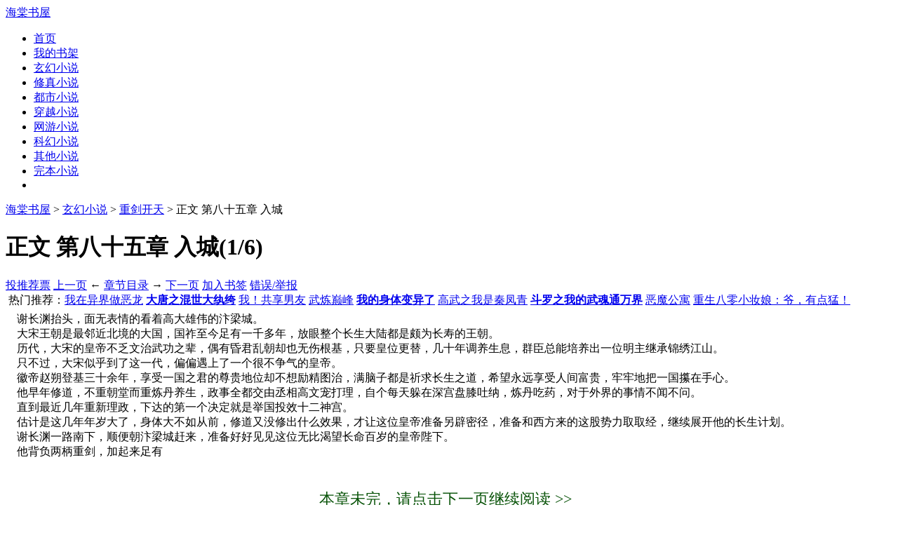

--- FILE ---
content_type: text/html
request_url: https://www.yuanzunxsw.com/102_102251/39367899.html
body_size: 3327
content:
<!doctype html>
<html>
<head>
<title>正文 第八十五章 入城_重剑开天_玄幻小说_海棠书屋</title>
<meta http-equiv="Content-Type" content="text/html; charset=gbk" />
<meta name="keywords" content="重剑开天,正文 第八十五章 入城" />
<meta name="description" content="海棠书屋提供了雁鹫雕狸狮狒创作的玄幻小说《重剑开天》干净清爽无错字的文字章节：正文 第八十五章 入城在线阅读。" />
<link rel="stylesheet" type="text/css" href="https://www.yuanzunxsw.com/images/biquge.css"/>
<script type="text/javascript" src="https://libs.baidu.com/jquery/1.4.2/jquery.min.js"></script>
<!--<script type="text/javascript" src="http://cbjs.baidu.com/js/m.js"></script>-->
<script type="text/javascript" src="https://www.yuanzunxsw.com/images/bqg.js"></script>
<script type="text/javascript">var preview_page = "/102_102251/39367898.html";var next_page = "/102_102251/39367900.html";var index_page = "/102_102251/";var article_id = "102251";	var chapter_id = "39367899";	function jumpPage() {var event = document.all ? window.event : arguments[0];if (event.keyCode == 37) document.location = preview_page;if (event.keyCode == 39) document.location = next_page;if (event.keyCode == 13) document.location = index_page;}document.onkeydown=jumpPage;</script>
</head>
<body>
	<div id="wrapper">
		<script>login();</script><script type="text/javascript" src="/images/yuedu.js"></script>
<div class="header">
<div class="header_logo">
<a href="https://www.yuanzunxsw.com">海棠书屋</a>
</div>
<script>bqg_panel();</script>
</div>
<div class="nav">
<ul>
<li><a href="https://www.yuanzunxsw.com/">首页</a></li>
<li><a href="/modules/article/bookcase.php">我的书架</a></li>
<li><a href="/xuanhuanxiaoshuo/">玄幻小说</a></li>
<li><a href="/xiuzhenxiaoshuo/">修真小说</a></li>
<li><a href="/dushixiaoshuo/">都市小说</a></li>
<li><a href="/chuanyuexiaoshuo/">穿越小说</a></li>
<li><a href="/wangyouxiaoshuo/">网游小说</a></li>
<li><a href="/kehuanxiaoshuo/">科幻小说</a></li>
<li><a href="/qitaxiaoshuo/">其他小说</a></li>
<li><a href="/wanben/1_1">完本小说</a></li>
<li><script type="text/javascript">yuedu();</script></li>
</ul>
</div>
<div id="banner" style="display:none"></div>
		<div class="content_read">
			<div class="box_con">
				<div class="con_top">
					<script>textselect();</script>
					<a href="/">海棠书屋</a> &gt; <a href="/xuanhuanxiaoshuo/">玄幻小说</a> &gt; <a href="https://www.yuanzunxsw.com/102_102251/">重剑开天</a> &gt; 正文 第八十五章 入城
				</div>
				<div class="bookname">
					<h1>正文 第八十五章 入城(1/6)</h1>
					<div class="bottem1">
						<a href="javascript:;" onclick="showpop('/modules/article/uservote.php?id=102251&ajax_request=1');">投推荐票</a> <a href="/102_102251/39367898.html">上一页</a> &larr; <a href="https://www.yuanzunxsw.com/102_102251/">章节目录</a> &rarr; <a href="/102_102251/39367899-2.html">下一页</a> <a href="javascript:;" onclick="showpop('/modules/article/addbookcase.php?id=102251&cid=39367899&ajax_request=1');">加入书签</a> <a href="/newmessage.php?tosys=1&title=《重剑开天》的章节有错误&content=《重剑开天》的章节《正文 第八十五章 入城》有错误，具体错误是：" target="_blank">错误/举报</a>
					</div>
					<div class="lm">&nbsp;热门推荐：<a href='/2_2178/' >我在异界做恶龙</a>
				<a href='/1_1758/' style='font-weight:bold'>大唐之混世大纨绔</a>
				<a href='/2_2924/' >我！共享男友</a>
				<a href='/3_3902/' >武炼巅峰</a>
				<a href='/5_5790/' style='font-weight:bold'>我的身体变异了</a>
				<a href='/19_19677/' >高武之我是秦凤青</a>
				<a href='/22_22194/' style='font-weight:bold'>斗罗之我的武魂通万界</a>
				<a href='/22_22883/' >恶魔公寓</a>
				<a href='/22_22265/' >重生八零小妆娘：爷，有点猛！</a>
				</div>
				</div>
				<table style="width:100%; text-align:center;"><tr><td><script>read_1_1();</script></td><td><script>read_1_2();</script></td><td><script>read_1_3();</script></td></tr></table>
				<div id="content">&nbsp;&nbsp;&nbsp;&nbsp;谢长渊抬头，面无表情的看着高大雄伟的汴梁城。<br/>&nbsp;&nbsp;&nbsp;&nbsp;大宋王朝是最邻近北境的大国，国祚至今足有一千多年，放眼整个长生大陆都是颇为长寿的王朝。<br/>&nbsp;&nbsp;&nbsp;&nbsp;历代，大宋的皇帝不乏文治武功之辈，偶有昏君乱朝却也无伤根基，只要皇位更替，几十年调养生息，群臣总能培养出一位明主继承锦绣江山。<br/>&nbsp;&nbsp;&nbsp;&nbsp;只不过，大宋似乎到了这一代，偏偏遇上了一个很不争气的皇帝。<br/>&nbsp;&nbsp;&nbsp;&nbsp;徽帝赵朔登基三十余年，享受一国之君的尊贵地位却不想励精图治，满脑子都是祈求长生之道，希望永远享受人间富贵，牢牢地把一国攥在手心。<br/>&nbsp;&nbsp;&nbsp;&nbsp;他早年修道，不重朝堂而重炼丹养生，政事全都交由丞相高文宠打理，自个每天躲在深宫盘膝吐纳，炼丹吃药，对于外界的事情不闻不问。<br/>&nbsp;&nbsp;&nbsp;&nbsp;直到最近几年重新理政，下达的第一个决定就是举国投效十二神宫。<br/>&nbsp;&nbsp;&nbsp;&nbsp;估计是这几年年岁大了，身体大不如从前，修道又没修出什么效果，才让这位皇帝准备另辟密径，准备和西方来的这股势力取取经，继续展开他的长生计划。<br/>&nbsp;&nbsp;&nbsp;&nbsp;谢长渊一路南下，顺便朝汴梁城赶来，准备好好见见这位无比渴望长命百岁的皇帝陛下。<br/>&nbsp;&nbsp;&nbsp;&nbsp;他背负两柄重剑，加起来足有</div>
				<p style="text-align: center;"><span style="color: #085308;font-size: 22px;margin-left: 10px;margin-right: 10px;"><br/>本章未完，请点击下一页继续阅读 >></span></p>
				<div class="bottem2">
					<a href="javascript:;" onclick="showpop('/modules/article/uservote.php?id=102251&ajax_request=1');">投推荐票</a> <a href="/102_102251/39367898.html">上一页</a> &larr; <a href="https://www.yuanzunxsw.com/102_102251/">章节目录</a> &rarr; <a href="/102_102251/39367899-2.html">下一页</a> <a href="javascript:;" onclick="showpop('/modules/article/addbookcase.php?id=102251&cid=39367899&ajax_request=1');">加入书签</a> <a href="/newmessage.php?tosys=1&title=《重剑开天》的章节有错误&content=《重剑开天》的章节《正文 第八十五章 入城》有错误，具体错误是：" target="_blank">错误/举报</a>
				</div>
				<div id="hm_t_20123"></div>
			</div>
		</div>
		<div class="footer">
		    <div class="footer_link">&nbsp;新书推荐：<a href='/102_102320/' >传统女总裁之痴人狂情</a>
				<a href='/102_102319/' style='font-weight:bold'>在这个没有救世主的霍格沃茨</a>
				<a href='/102_102318/' >斗罗：武魂竟是比比东</a>
				<a href='/102_102317/' >良医：从咸鱼老主治开始</a>
				<a href='/102_102316/' style='font-weight:bold'>嫁给帝国首富后我飘了宫沐廷夏唯茜</a>
				<a href='/102_102315/' >总裁，夫人带着天才崽崽又逃婚了席云渺</a>
				<a href='/102_102314/' style='font-weight:bold'>总裁，夫人带着天才崽崽又逃婚了</a>
				<a href='/102_102313/' >席云渺蒋恺霆</a>
				<a href='/102_102312/' >席云渺</a>
				</div>
			<div class="footer_cont">
<p>本站所有小说为转载作品，所有章节均由网友上传，转载至本站只是为了宣传本书让更多读者欣赏!</p>
<p>Copyright &copy; 2018 <a href="http://www.yuanzunxsw.com/">海棠书屋</a> All Rights Reserved.</p>
<p><a href="http://www.yuanzunxsw.com/sitemap/1.html">网站地图</a></p>
                <div class="reader_mark1"><a href="javascript:;" onclick="showpop('/modules/article/addbookcase.php?id=102251&cid=39367899&ajax_request=1');"></a></div>
                <div class="reader_mark0"><a href="javascript:;" onclick="showpop('/modules/article/uservote.php?id=102251&ajax_request=1');"></a></div>
			</div>
		</div>
	</div>
<script type="text/javascript">
var lastread=new LastRead();lastread.set('102251', '39367899', '重剑开天', '正文 第八十五章 入城');
</script>
<script>
(function(){
    var bp = document.createElement('script');
    var curProtocol = window.location.protocol.split(':')[0];
    if (curProtocol === 'https') {
        bp.src = 'https://zz.bdstatic.com/linksubmit/push.js';
    }
    else {
        bp.src = 'http://push.zhanzhang.baidu.com/push.js';
    }
    var s = document.getElementsByTagName("script")[0];
    s.parentNode.insertBefore(bp, s);
})();
</script>
<script>
var _hmt = _hmt || [];
(function() {
  var hm = document.createElement("script");
  hm.src = "https://hm.baidu.com/hm.js?2ab2ef7650d7582b822495d10740f716";
  var s = document.getElementsByTagName("script")[0]; 
  s.parentNode.insertBefore(hm, s);
})();
</script>
</body>
</html>